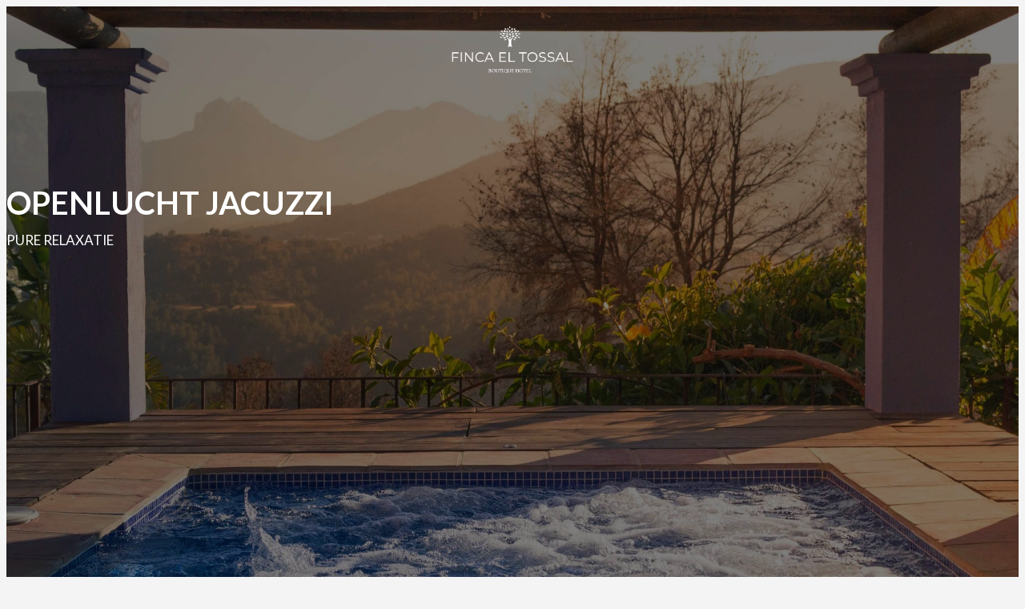

--- FILE ---
content_type: text/html; charset=UTF-8
request_url: https://www.fincaeltossal.com/nl/room/openlucht-jacuzzi/
body_size: 13725
content:
<!doctype html><html class="no-js" lang="nl-NL">
<head>
	<meta name="facebook-domain-verification" content="hjk1yowyz0gpszs8k97li7l5or7vne" />
	<!-- Global site tag (gtag.js) - Google Analytics -->
<script async src="https://www.googletagmanager.com/gtag/js?id=UA-166813067-1"></script>
<script>
  window.dataLayer = window.dataLayer || [];
  function gtag(){dataLayer.push(arguments);}
  gtag('js', new Date());

  gtag('config', 'UA-166813067-1');
</script>

<meta charset="UTF-8"><meta name="apple-mobile-web-app-capable" content="yes">
<meta name="viewport" content="width=device-width, initial-scale=1.0, maximum-scale=1.0, user-scalable=no">
<meta name="HandheldFriendly" content="true">
<meta name="apple-touch-fullscreen" content="yes"><meta name='robots' content='index, follow, max-image-preview:large, max-snippet:-1, max-video-preview:-1' />
	<style>img:is([sizes="auto" i], [sizes^="auto," i]) { contain-intrinsic-size: 3000px 1500px }</style>
	
	<!-- This site is optimized with the Yoast SEO plugin v26.7 - https://yoast.com/wordpress/plugins/seo/ -->
	<title>Openlucht Jacuzzi - Finca El Tossal</title>
	<meta property="og:locale" content="nl_NL" />
	<meta property="og:type" content="article" />
	<meta property="og:title" content="Openlucht Jacuzzi - Finca El Tossal" />
	<meta property="og:description" content="Bij Finca el Tossal kunt u rekenen op een ontspannende openlucht jacuzzi." />
	<meta property="og:url" content="https://www.fincaeltossal.com/nl/room/openlucht-jacuzzi/" />
	<meta property="og:site_name" content="Finca El Tossal" />
	<meta property="article:modified_time" content="2024-01-09T09:23:19+00:00" />
	<meta property="og:image" content="https://www.fincaeltossal.com/wp-content/uploads/2019/07/outdoor-jacuzzi-scaled.jpg" />
	<meta property="og:image:width" content="2560" />
	<meta property="og:image:height" content="1451" />
	<meta property="og:image:type" content="image/jpeg" />
	<meta name="twitter:card" content="summary_large_image" />
	<meta name="twitter:label1" content="Geschatte leestijd" />
	<meta name="twitter:data1" content="2 minuten" />
	<script type="application/ld+json" class="yoast-schema-graph">{"@context":"https://schema.org","@graph":[{"@type":"WebPage","@id":"https://www.fincaeltossal.com/nl/room/openlucht-jacuzzi/","url":"https://www.fincaeltossal.com/nl/room/openlucht-jacuzzi/","name":"Openlucht Jacuzzi - Finca El Tossal","isPartOf":{"@id":"https://www.fincaeltossal.com/nl/#website"},"primaryImageOfPage":{"@id":"https://www.fincaeltossal.com/nl/room/openlucht-jacuzzi/#primaryimage"},"image":{"@id":"https://www.fincaeltossal.com/nl/room/openlucht-jacuzzi/#primaryimage"},"thumbnailUrl":"https://www.fincaeltossal.com/wp-content/uploads/2019/07/outdoor-jacuzzi-scaled.jpg","datePublished":"2020-01-27T15:47:23+00:00","dateModified":"2024-01-09T09:23:19+00:00","breadcrumb":{"@id":"https://www.fincaeltossal.com/nl/room/openlucht-jacuzzi/#breadcrumb"},"inLanguage":"nl-NL","potentialAction":[{"@type":"ReadAction","target":["https://www.fincaeltossal.com/nl/room/openlucht-jacuzzi/"]}]},{"@type":"ImageObject","inLanguage":"nl-NL","@id":"https://www.fincaeltossal.com/nl/room/openlucht-jacuzzi/#primaryimage","url":"https://www.fincaeltossal.com/wp-content/uploads/2019/07/outdoor-jacuzzi-scaled.jpg","contentUrl":"https://www.fincaeltossal.com/wp-content/uploads/2019/07/outdoor-jacuzzi-scaled.jpg","width":2560,"height":1451,"caption":"outdoor jacuzzi hotel near to altea"},{"@type":"BreadcrumbList","@id":"https://www.fincaeltossal.com/nl/room/openlucht-jacuzzi/#breadcrumb","itemListElement":[{"@type":"ListItem","position":1,"name":"Home","item":"https://www.fincaeltossal.com/nl/"},{"@type":"ListItem","position":2,"name":"Openlucht Jacuzzi"}]},{"@type":"WebSite","@id":"https://www.fincaeltossal.com/nl/#website","url":"https://www.fincaeltossal.com/nl/","name":"Finca El Tossal","description":"BOUTIQUE HOTEL","potentialAction":[{"@type":"SearchAction","target":{"@type":"EntryPoint","urlTemplate":"https://www.fincaeltossal.com/nl/?s={search_term_string}"},"query-input":{"@type":"PropertyValueSpecification","valueRequired":true,"valueName":"search_term_string"}}],"inLanguage":"nl-NL"}]}</script>
	<!-- / Yoast SEO plugin. -->


<link rel='dns-prefetch' href='//stats.wp.com' />
<link rel='dns-prefetch' href='//fonts.googleapis.com' />
<link rel='stylesheet' id='wp-block-library-css' href='https://www.fincaeltossal.com/wp-includes/css/dist/block-library/style.min.css?ver=6.7.4' type='text/css' media='all' />
<link rel='stylesheet' id='wp-components-css' href='https://www.fincaeltossal.com/wp-includes/css/dist/components/style.min.css?ver=6.7.4' type='text/css' media='all' />
<link rel='stylesheet' id='wp-preferences-css' href='https://www.fincaeltossal.com/wp-includes/css/dist/preferences/style.min.css?ver=6.7.4' type='text/css' media='all' />
<link rel='stylesheet' id='wp-block-editor-css' href='https://www.fincaeltossal.com/wp-includes/css/dist/block-editor/style.min.css?ver=6.7.4' type='text/css' media='all' />
<link rel='stylesheet' id='wp-reusable-blocks-css' href='https://www.fincaeltossal.com/wp-includes/css/dist/reusable-blocks/style.min.css?ver=6.7.4' type='text/css' media='all' />
<link rel='stylesheet' id='wp-patterns-css' href='https://www.fincaeltossal.com/wp-includes/css/dist/patterns/style.min.css?ver=6.7.4' type='text/css' media='all' />
<link rel='stylesheet' id='wp-editor-css' href='https://www.fincaeltossal.com/wp-includes/css/dist/editor/style.min.css?ver=6.7.4' type='text/css' media='all' />
<link rel='stylesheet' id='algori_360_image-cgb-style-css-css' href='https://www.fincaeltossal.com/wp-content/plugins/360-image/dist/blocks.style.build.css' type='text/css' media='all' />
<style id='pdfp-pdfposter-style-inline-css' type='text/css'>
.wp-block-pdfp-pdf-poster{overflow:hidden}.pdfp_wrapper .pdf{position:relative}.pdfp_wrapper.pdfp_popup_enabled .iframe_wrapper{display:none}.pdfp_wrapper.pdfp_popup_enabled .iframe_wrapper:fullscreen{display:block}.pdfp_wrapper .iframe_wrapper{height:100%;width:100%}.pdfp_wrapper .iframe_wrapper:fullscreen iframe{height:100vh!important}.pdfp_wrapper .iframe_wrapper iframe{width:100%}.pdfp_wrapper .iframe_wrapper .close{background:#fff;border:1px solid #ddd;border-radius:3px;color:#222;cursor:pointer;display:none;font-family:sans-serif;font-size:36px;line-height:100%;padding:0 7px;position:absolute;right:12px;top:35px;z-index:9999}.pdfp_wrapper .iframe_wrapper:fullscreen .close{display:block}.pdfp_wrapper .pdfp_fullscreen_close{display:none}.pdfp_wrapper.pdfp_fullscreen_opened .pdfp_fullscreen_close{align-items:center;background:#fff;border-radius:3px;color:#222;cursor:pointer;display:flex;font-size:35px;height:30px;justify-content:center;overflow:hidden;padding-bottom:4px;position:fixed;right:20px;top:20px;width:32px}.pdfp_wrapper.pdfp_fullscreen_opened .pdfp_fullscreen_overlay{background:#2229;height:100%;left:0;position:fixed;top:0;width:100%}.pdfp_wrapper.pdfp_fullscreen_opened .iframe_wrapper{display:block;height:90vh;left:50%;max-width:95%;position:fixed;top:50%;transform:translate(-50%,-50%);width:900px;z-index:99999999999}.pdfp_wrapper iframe{border:none;outline:none}.pdfp-adobe-viewer{border:1px solid #ddd;border-radius:3px;cursor:pointer;outline:none;text-decoration:none}.pdfp_download{margin-right:15px}.cta_wrapper{display:flex;gap:10px;margin-bottom:10px;text-align:left}.cta_wrapper a{text-decoration:none!important}.cta_wrapper button{cursor:pointer}.pdfp_wrapper p{margin:10px 0;text-align:center}.popout-disabled{height:50px;position:absolute;right:12px;top:12px;width:50px}.pdfp_wrapper iframe{border-bottom:10px solid #2a2a2a;box-sizing:border-box;max-width:100%}.ViewSDK_hideOverflow[data-align=center]{margin-left:auto;margin-right:auto}.ViewSDK_hideOverflow[data-align=left]{margin-right:auto}.ViewSDK_hideOverflow[data-align=right]{margin-left:auto}@media screen and (max-width:768px){.pdfp_wrapper iframe{height:calc(100vw + 120px)}}@media screen and (max-width:576px){.cta_wrapper .pdfp_download{margin-bottom:10px;margin-right:0}.cta_wrapper .pdfp_download button{margin-right:0!important}.cta_wrapper{align-items:center;display:flex;flex-direction:column}}.pdfp_social_share{z-index:9999}.pdfp_social_icon_top{margin-bottom:10px}.pdfp_social_icon_bottom,.pdfp_social_icon_top{align-items:center;display:flex;gap:10px;justify-content:center}.pdfp_social_icon_bottom{margin-top:10px}.pdfp_social_icon_left{left:0;top:-40px}.pdfp_social_icon_right{right:0;top:-40px}
.pdfp_wrapper .pdf{position:relative}.pdfp_wrapper .iframe_wrapper{height:100%;width:100%}.pdfp_wrapper .iframe_wrapper:fullscreen iframe{height:100vh!important}.pdfp_wrapper .iframe_wrapper iframe{max-width:100%;width:100%}.pdfp_wrapper .iframe_wrapper .close{background:#fff;border:1px solid #ddd;border-radius:3px;color:#222;cursor:pointer;display:none;font-family:sans-serif;font-size:36px;line-height:100%;padding:0 7px;position:absolute;right:12px;top:35px;z-index:9999}.pdfp_wrapper .iframe_wrapper:fullscreen .close{display:block}.pdfp-adobe-viewer{border:1px solid #ddd;border-radius:3px;cursor:pointer;outline:none;text-decoration:none}.pdfp_download{margin-right:15px}.cta_wrapper{margin-bottom:10px}.pdfp_wrapper p{margin:10px 0;text-align:center}.popout-disabled{height:50px;position:absolute;right:12px;top:12px;width:50px}@media screen and (max-width:768px){.pdfp_wrapper iframe{height:calc(100vw + 120px)}}.ViewSDK_hideOverflow[data-align=center]{margin-left:auto;margin-right:auto}.ViewSDK_hideOverflow[data-align=left]{margin-right:auto}.ViewSDK_hideOverflow[data-align=right]{margin-left:auto}@media screen and (max-width:768px){.pdfp_wrapper iframe{height:calc(100vw + 120px)!important;max-height:100%}}@media screen and (max-width:576px){.cta_wrapper .pdfp_download{margin-bottom:10px;margin-right:0}.cta_wrapper .pdfp_download button{margin-right:0!important}.cta_wrapper{align-items:center;display:flex;flex-direction:column}}.ViewSDK_fullScreenPDFViewer{background-color:#474747}.ViewSDK_fullScreenPDFViewer iframe{background:green;border:none;display:block;height:90%!important;margin:auto;max-width:1320px;position:relative;top:5%;width:90%!important}

</style>
<link rel='stylesheet' id='wc-blocks-vendors-style-css' href='https://www.fincaeltossal.com/wp-content/plugins/woocommerce/packages/woocommerce-blocks/build/wc-blocks-vendors-style.css?ver=10.9.3' type='text/css' media='all' />
<link rel='stylesheet' id='wc-all-blocks-style-css' href='https://www.fincaeltossal.com/wp-content/plugins/woocommerce/packages/woocommerce-blocks/build/wc-all-blocks-style.css?ver=10.9.3' type='text/css' media='all' />
<style id='classic-theme-styles-inline-css' type='text/css'>
/*! This file is auto-generated */
.wp-block-button__link{color:#fff;background-color:#32373c;border-radius:9999px;box-shadow:none;text-decoration:none;padding:calc(.667em + 2px) calc(1.333em + 2px);font-size:1.125em}.wp-block-file__button{background:#32373c;color:#fff;text-decoration:none}
</style>
<style id='global-styles-inline-css' type='text/css'>
:root{--wp--preset--aspect-ratio--square: 1;--wp--preset--aspect-ratio--4-3: 4/3;--wp--preset--aspect-ratio--3-4: 3/4;--wp--preset--aspect-ratio--3-2: 3/2;--wp--preset--aspect-ratio--2-3: 2/3;--wp--preset--aspect-ratio--16-9: 16/9;--wp--preset--aspect-ratio--9-16: 9/16;--wp--preset--color--black: #000000;--wp--preset--color--cyan-bluish-gray: #abb8c3;--wp--preset--color--white: #ffffff;--wp--preset--color--pale-pink: #f78da7;--wp--preset--color--vivid-red: #cf2e2e;--wp--preset--color--luminous-vivid-orange: #ff6900;--wp--preset--color--luminous-vivid-amber: #fcb900;--wp--preset--color--light-green-cyan: #7bdcb5;--wp--preset--color--vivid-green-cyan: #00d084;--wp--preset--color--pale-cyan-blue: #8ed1fc;--wp--preset--color--vivid-cyan-blue: #0693e3;--wp--preset--color--vivid-purple: #9b51e0;--wp--preset--gradient--vivid-cyan-blue-to-vivid-purple: linear-gradient(135deg,rgba(6,147,227,1) 0%,rgb(155,81,224) 100%);--wp--preset--gradient--light-green-cyan-to-vivid-green-cyan: linear-gradient(135deg,rgb(122,220,180) 0%,rgb(0,208,130) 100%);--wp--preset--gradient--luminous-vivid-amber-to-luminous-vivid-orange: linear-gradient(135deg,rgba(252,185,0,1) 0%,rgba(255,105,0,1) 100%);--wp--preset--gradient--luminous-vivid-orange-to-vivid-red: linear-gradient(135deg,rgba(255,105,0,1) 0%,rgb(207,46,46) 100%);--wp--preset--gradient--very-light-gray-to-cyan-bluish-gray: linear-gradient(135deg,rgb(238,238,238) 0%,rgb(169,184,195) 100%);--wp--preset--gradient--cool-to-warm-spectrum: linear-gradient(135deg,rgb(74,234,220) 0%,rgb(151,120,209) 20%,rgb(207,42,186) 40%,rgb(238,44,130) 60%,rgb(251,105,98) 80%,rgb(254,248,76) 100%);--wp--preset--gradient--blush-light-purple: linear-gradient(135deg,rgb(255,206,236) 0%,rgb(152,150,240) 100%);--wp--preset--gradient--blush-bordeaux: linear-gradient(135deg,rgb(254,205,165) 0%,rgb(254,45,45) 50%,rgb(107,0,62) 100%);--wp--preset--gradient--luminous-dusk: linear-gradient(135deg,rgb(255,203,112) 0%,rgb(199,81,192) 50%,rgb(65,88,208) 100%);--wp--preset--gradient--pale-ocean: linear-gradient(135deg,rgb(255,245,203) 0%,rgb(182,227,212) 50%,rgb(51,167,181) 100%);--wp--preset--gradient--electric-grass: linear-gradient(135deg,rgb(202,248,128) 0%,rgb(113,206,126) 100%);--wp--preset--gradient--midnight: linear-gradient(135deg,rgb(2,3,129) 0%,rgb(40,116,252) 100%);--wp--preset--font-size--small: 13px;--wp--preset--font-size--medium: 20px;--wp--preset--font-size--large: 36px;--wp--preset--font-size--x-large: 42px;--wp--preset--spacing--20: 0.44rem;--wp--preset--spacing--30: 0.67rem;--wp--preset--spacing--40: 1rem;--wp--preset--spacing--50: 1.5rem;--wp--preset--spacing--60: 2.25rem;--wp--preset--spacing--70: 3.38rem;--wp--preset--spacing--80: 5.06rem;--wp--preset--shadow--natural: 6px 6px 9px rgba(0, 0, 0, 0.2);--wp--preset--shadow--deep: 12px 12px 50px rgba(0, 0, 0, 0.4);--wp--preset--shadow--sharp: 6px 6px 0px rgba(0, 0, 0, 0.2);--wp--preset--shadow--outlined: 6px 6px 0px -3px rgba(255, 255, 255, 1), 6px 6px rgba(0, 0, 0, 1);--wp--preset--shadow--crisp: 6px 6px 0px rgba(0, 0, 0, 1);}:where(.is-layout-flex){gap: 0.5em;}:where(.is-layout-grid){gap: 0.5em;}body .is-layout-flex{display: flex;}.is-layout-flex{flex-wrap: wrap;align-items: center;}.is-layout-flex > :is(*, div){margin: 0;}body .is-layout-grid{display: grid;}.is-layout-grid > :is(*, div){margin: 0;}:where(.wp-block-columns.is-layout-flex){gap: 2em;}:where(.wp-block-columns.is-layout-grid){gap: 2em;}:where(.wp-block-post-template.is-layout-flex){gap: 1.25em;}:where(.wp-block-post-template.is-layout-grid){gap: 1.25em;}.has-black-color{color: var(--wp--preset--color--black) !important;}.has-cyan-bluish-gray-color{color: var(--wp--preset--color--cyan-bluish-gray) !important;}.has-white-color{color: var(--wp--preset--color--white) !important;}.has-pale-pink-color{color: var(--wp--preset--color--pale-pink) !important;}.has-vivid-red-color{color: var(--wp--preset--color--vivid-red) !important;}.has-luminous-vivid-orange-color{color: var(--wp--preset--color--luminous-vivid-orange) !important;}.has-luminous-vivid-amber-color{color: var(--wp--preset--color--luminous-vivid-amber) !important;}.has-light-green-cyan-color{color: var(--wp--preset--color--light-green-cyan) !important;}.has-vivid-green-cyan-color{color: var(--wp--preset--color--vivid-green-cyan) !important;}.has-pale-cyan-blue-color{color: var(--wp--preset--color--pale-cyan-blue) !important;}.has-vivid-cyan-blue-color{color: var(--wp--preset--color--vivid-cyan-blue) !important;}.has-vivid-purple-color{color: var(--wp--preset--color--vivid-purple) !important;}.has-black-background-color{background-color: var(--wp--preset--color--black) !important;}.has-cyan-bluish-gray-background-color{background-color: var(--wp--preset--color--cyan-bluish-gray) !important;}.has-white-background-color{background-color: var(--wp--preset--color--white) !important;}.has-pale-pink-background-color{background-color: var(--wp--preset--color--pale-pink) !important;}.has-vivid-red-background-color{background-color: var(--wp--preset--color--vivid-red) !important;}.has-luminous-vivid-orange-background-color{background-color: var(--wp--preset--color--luminous-vivid-orange) !important;}.has-luminous-vivid-amber-background-color{background-color: var(--wp--preset--color--luminous-vivid-amber) !important;}.has-light-green-cyan-background-color{background-color: var(--wp--preset--color--light-green-cyan) !important;}.has-vivid-green-cyan-background-color{background-color: var(--wp--preset--color--vivid-green-cyan) !important;}.has-pale-cyan-blue-background-color{background-color: var(--wp--preset--color--pale-cyan-blue) !important;}.has-vivid-cyan-blue-background-color{background-color: var(--wp--preset--color--vivid-cyan-blue) !important;}.has-vivid-purple-background-color{background-color: var(--wp--preset--color--vivid-purple) !important;}.has-black-border-color{border-color: var(--wp--preset--color--black) !important;}.has-cyan-bluish-gray-border-color{border-color: var(--wp--preset--color--cyan-bluish-gray) !important;}.has-white-border-color{border-color: var(--wp--preset--color--white) !important;}.has-pale-pink-border-color{border-color: var(--wp--preset--color--pale-pink) !important;}.has-vivid-red-border-color{border-color: var(--wp--preset--color--vivid-red) !important;}.has-luminous-vivid-orange-border-color{border-color: var(--wp--preset--color--luminous-vivid-orange) !important;}.has-luminous-vivid-amber-border-color{border-color: var(--wp--preset--color--luminous-vivid-amber) !important;}.has-light-green-cyan-border-color{border-color: var(--wp--preset--color--light-green-cyan) !important;}.has-vivid-green-cyan-border-color{border-color: var(--wp--preset--color--vivid-green-cyan) !important;}.has-pale-cyan-blue-border-color{border-color: var(--wp--preset--color--pale-cyan-blue) !important;}.has-vivid-cyan-blue-border-color{border-color: var(--wp--preset--color--vivid-cyan-blue) !important;}.has-vivid-purple-border-color{border-color: var(--wp--preset--color--vivid-purple) !important;}.has-vivid-cyan-blue-to-vivid-purple-gradient-background{background: var(--wp--preset--gradient--vivid-cyan-blue-to-vivid-purple) !important;}.has-light-green-cyan-to-vivid-green-cyan-gradient-background{background: var(--wp--preset--gradient--light-green-cyan-to-vivid-green-cyan) !important;}.has-luminous-vivid-amber-to-luminous-vivid-orange-gradient-background{background: var(--wp--preset--gradient--luminous-vivid-amber-to-luminous-vivid-orange) !important;}.has-luminous-vivid-orange-to-vivid-red-gradient-background{background: var(--wp--preset--gradient--luminous-vivid-orange-to-vivid-red) !important;}.has-very-light-gray-to-cyan-bluish-gray-gradient-background{background: var(--wp--preset--gradient--very-light-gray-to-cyan-bluish-gray) !important;}.has-cool-to-warm-spectrum-gradient-background{background: var(--wp--preset--gradient--cool-to-warm-spectrum) !important;}.has-blush-light-purple-gradient-background{background: var(--wp--preset--gradient--blush-light-purple) !important;}.has-blush-bordeaux-gradient-background{background: var(--wp--preset--gradient--blush-bordeaux) !important;}.has-luminous-dusk-gradient-background{background: var(--wp--preset--gradient--luminous-dusk) !important;}.has-pale-ocean-gradient-background{background: var(--wp--preset--gradient--pale-ocean) !important;}.has-electric-grass-gradient-background{background: var(--wp--preset--gradient--electric-grass) !important;}.has-midnight-gradient-background{background: var(--wp--preset--gradient--midnight) !important;}.has-small-font-size{font-size: var(--wp--preset--font-size--small) !important;}.has-medium-font-size{font-size: var(--wp--preset--font-size--medium) !important;}.has-large-font-size{font-size: var(--wp--preset--font-size--large) !important;}.has-x-large-font-size{font-size: var(--wp--preset--font-size--x-large) !important;}
:where(.wp-block-post-template.is-layout-flex){gap: 1.25em;}:where(.wp-block-post-template.is-layout-grid){gap: 1.25em;}
:where(.wp-block-columns.is-layout-flex){gap: 2em;}:where(.wp-block-columns.is-layout-grid){gap: 2em;}
:root :where(.wp-block-pullquote){font-size: 1.5em;line-height: 1.6;}
</style>
<link rel='stylesheet' id='pdfp-public-css' href='https://www.fincaeltossal.com/wp-content/plugins/pdf-poster/build/public.css?ver=1768746393' type='text/css' media='all' />
<link rel='stylesheet' id='simple-banner-style-css' href='https://www.fincaeltossal.com/wp-content/plugins/simple-banner/simple-banner.css?ver=3.0.4' type='text/css' media='all' />
<link rel='stylesheet' id='woocommerce-layout-css' href='https://www.fincaeltossal.com/wp-content/plugins/woocommerce/assets/css/woocommerce-layout.css?ver=8.1.1' type='text/css' media='all' />
<link rel='stylesheet' id='woocommerce-smallscreen-css' href='https://www.fincaeltossal.com/wp-content/plugins/woocommerce/assets/css/woocommerce-smallscreen.css?ver=8.1.1' type='text/css' media='only screen and (max-width: 768px)' />
<link rel='stylesheet' id='woocommerce-general-css' href='https://www.fincaeltossal.com/wp-content/plugins/woocommerce/assets/css/woocommerce.css?ver=8.1.1' type='text/css' media='all' />
<style id='woocommerce-inline-inline-css' type='text/css'>
.woocommerce form .form-row .required { visibility: visible; }
</style>
<link rel='stylesheet' id='wpml-menu-item-0-css' href='https://www.fincaeltossal.com/wp-content/plugins/sitepress-multilingual-cms/templates/language-switchers/menu-item/style.min.css?ver=1' type='text/css' media='all' />
<link rel='stylesheet' id='js_composer_front-css' href='https://www.fincaeltossal.com/wp-content/plugins/js_composer/assets/css/js_composer.min.css?ver=6.13.0' type='text/css' media='all' />
<link rel='stylesheet' id='plethora-icons-css' href='https://www.fincaeltossal.com/wp-content/uploads/plethora/plethora_icons.css?uniqeid=651d73838436a&#038;ver=6.7.4' type='text/css' media='all' />
<link rel='stylesheet' id='owlcarousel2-theme-css' href='https://www.fincaeltossal.com/wp-content/themes/hotel-xenia/includes/core/assets/js/libs/owl.carousel.2.0.0-beta.2.4/css/owl.theme.default.css?ver=6.7.4' type='text/css' media='all' />
<link rel='stylesheet' id='owlcarousel2-css' href='https://www.fincaeltossal.com/wp-content/themes/hotel-xenia/includes/core/assets/js/libs/owl.carousel.2.0.0-beta.2.4/css/owl.carousel.css?ver=6.7.4' type='text/css' media='all' />
<link rel='stylesheet' id='animate-css' href='https://www.fincaeltossal.com/wp-content/themes/hotel-xenia/includes/core/assets/css/libs/animate/animate.min.css?ver=6.7.4' type='text/css' media='all' />
<link rel='stylesheet' id='plethora-custom-bootstrap-css' href='https://www.fincaeltossal.com/wp-content/themes/hotel-xenia/assets/css/theme_custom_bootstrap.css?ver=6.7.4' type='text/css' media='all' />
<link rel='stylesheet' id='plethora-dynamic-style-css' href='https://www.fincaeltossal.com/wp-content/uploads/wp-less/hotel-xenia/assets/less/style-woocommerce-1c5fa989db.css' type='text/css' media='all' />
<link rel='stylesheet' id='plethora-style-css' href='https://www.fincaeltossal.com/wp-content/themes/hotel-xenia-child/style.css?ver=6.7.4' type='text/css' media='all' />
<link rel='stylesheet' id='redux-google-fonts-plethora_options-css' href='https://fonts.googleapis.com/css?family=Lato%3A100%2C300%2C400%2C700%2C900%2C100italic%2C300italic%2C400italic%2C700italic%2C900italic&#038;subset=latin&#038;ver=6.7.4' type='text/css' media='all' />
<!--n2css--><!--n2js--><script type="text/javascript" src="https://www.fincaeltossal.com/wp-content/plugins/360-image/dist/aframe-v1.0.4.min.js?ver=6.7.4" id="algori_360_image-cgb-a-frame-js-js"></script>
<script type="text/javascript" src="https://www.fincaeltossal.com/wp-includes/js/dist/hooks.min.js?ver=4d63a3d491d11ffd8ac6" id="wp-hooks-js"></script>
<script type="text/javascript" src="https://stats.wp.com/w.js?ver=202603" id="woo-tracks-js"></script>
<script type="text/javascript" src="https://www.fincaeltossal.com/wp-includes/js/jquery/jquery.min.js?ver=3.7.1" id="jquery-core-js"></script>
<script type="text/javascript" src="https://www.fincaeltossal.com/wp-includes/js/jquery/jquery-migrate.min.js?ver=3.4.1" id="jquery-migrate-js"></script>
<script type="text/javascript" id="simple-banner-script-js-before">
/* <![CDATA[ */
const simpleBannerScriptParams = {"pro_version_enabled":"","debug_mode":false,"id":1493,"version":"3.0.4","banner_params":[{"hide_simple_banner":"no","simple_banner_prepend_element":false,"simple_banner_position":"sticky","header_margin":"","header_padding":"","wp_body_open_enabled":"","wp_body_open":true,"simple_banner_z_index":"","simple_banner_text":"Aplica c\u00f3digo \" DIRECTBOOKING5 \" para un 5% en la junior suite.","disabled_on_current_page":false,"disabled_pages_array":[],"is_current_page_a_post":false,"disabled_on_posts":"","simple_banner_disabled_page_paths":false,"simple_banner_font_size":"","simple_banner_color":"","simple_banner_text_color":"","simple_banner_link_color":"","simple_banner_close_color":"","simple_banner_custom_css":"","simple_banner_scrolling_custom_css":"","simple_banner_text_custom_css":"","simple_banner_button_css":"","site_custom_css":"","keep_site_custom_css":"","site_custom_js":"","keep_site_custom_js":"","close_button_enabled":"","close_button_expiration":"","close_button_cookie_set":false,"current_date":{"date":"2026-01-18 14:26:37.120761","timezone_type":3,"timezone":"UTC"},"start_date":{"date":"2026-01-18 14:26:37.120770","timezone_type":3,"timezone":"UTC"},"end_date":{"date":"2026-01-18 14:26:37.120775","timezone_type":3,"timezone":"UTC"},"simple_banner_start_after_date":"","simple_banner_remove_after_date":"","simple_banner_insert_inside_element":""}]}
/* ]]> */
</script>
<script type="text/javascript" src="https://www.fincaeltossal.com/wp-content/plugins/simple-banner/simple-banner.js?ver=3.0.4" id="simple-banner-script-js"></script>
<script type="text/javascript" src="https://www.fincaeltossal.com/wp-content/plugins/woocommerce/assets/js/jquery-blockui/jquery.blockUI.min.js?ver=2.7.0-wc.8.1.1" id="jquery-blockui-js"></script>
<script type="text/javascript" id="wc-add-to-cart-js-extra">
/* <![CDATA[ */
var wc_add_to_cart_params = {"ajax_url":"\/wp-admin\/admin-ajax.php","wc_ajax_url":"\/nl\/?wc-ajax=%%endpoint%%","i18n_view_cart":"View cart","cart_url":"https:\/\/www.fincaeltossal.com\/cart\/","is_cart":"","cart_redirect_after_add":"no"};
/* ]]> */
</script>
<script type="text/javascript" src="https://www.fincaeltossal.com/wp-content/plugins/woocommerce/assets/js/frontend/add-to-cart.min.js?ver=8.1.1" id="wc-add-to-cart-js"></script>
<script type="text/javascript" src="https://www.fincaeltossal.com/wp-content/plugins/js_composer/assets/js/vendors/woocommerce-add-to-cart.js?ver=6.13.0" id="vc_woocommerce-add-to-cart-js-js"></script>
<script type="text/javascript" id="wpml-browser-redirect-js-extra">
/* <![CDATA[ */
var wpml_browser_redirect_params = {"pageLanguage":"nl","languageUrls":{"en_us":"https:\/\/www.fincaeltossal.com\/room\/jacuzzi\/","en":"https:\/\/www.fincaeltossal.com\/room\/jacuzzi\/","us":"https:\/\/www.fincaeltossal.com\/room\/jacuzzi\/","es_es":"https:\/\/www.fincaeltossal.com\/es\/room\/jacuzzi\/","es":"https:\/\/www.fincaeltossal.com\/es\/room\/jacuzzi\/","de_de":"https:\/\/www.fincaeltossal.com\/de\/room\/jacuzzi\/","de":"https:\/\/www.fincaeltossal.com\/de\/room\/jacuzzi\/","nl_nl":"https:\/\/www.fincaeltossal.com\/nl\/room\/openlucht-jacuzzi\/","nl":"https:\/\/www.fincaeltossal.com\/nl\/room\/openlucht-jacuzzi\/"},"cookie":{"name":"_icl_visitor_lang_js","domain":"www.fincaeltossal.com","path":"\/","expiration":24}};
/* ]]> */
</script>
<script type="text/javascript" src="https://www.fincaeltossal.com/wp-content/plugins/sitepress-multilingual-cms/dist/js/browser-redirect/app.js?ver=486900" id="wpml-browser-redirect-js"></script>
<script type="text/javascript" src="https://www.fincaeltossal.com/wp-content/themes/hotel-xenia/includes/core/assets/js/libs/gsap/TweenMax.min.js?ver=1.18.3" id="tweenmax-js"></script>
<script type="text/javascript" src="https://www.fincaeltossal.com/wp-content/themes/hotel-xenia/includes/core/assets/js/libs/modernizr/modernizr.custom.48287.js?ver=6.7.4" id="plethora-modernizr-js"></script>
<meta name="generator" content="WPML ver:4.8.6 stt:37,1,3,2;" />
        <style>
                    </style>
<style id="simple-banner-position" type="text/css">.simple-banner{position:sticky;}</style><style id="simple-banner-background-color" type="text/css">.simple-banner{background: #024985;}</style><style id="simple-banner-text-color" type="text/css">.simple-banner .simple-banner-text{color: #ffffff;}</style><style id="simple-banner-link-color" type="text/css">.simple-banner .simple-banner-text a{color:#f16521;}</style><style id="simple-banner-z-index" type="text/css">.simple-banner{z-index: 99999;}</style><style id="simple-banner-site-custom-css-dummy" type="text/css"></style><script id="simple-banner-site-custom-js-dummy" type="text/javascript"></script>	<noscript><style>.woocommerce-product-gallery{ opacity: 1 !important; }</style></noscript>
	<style type="text/css">.recentcomments a{display:inline !important;padding:0 !important;margin:0 !important;}</style><meta name="generator" content="Powered by WPBakery Page Builder - drag and drop page builder for WordPress."/>
<link rel="icon" href="https://www.fincaeltossal.com/wp-content/uploads/2020/06/cropped-Bildschirmfoto-2020-06-08-um-17.28.18-32x32.jpg" sizes="32x32" />
<link rel="icon" href="https://www.fincaeltossal.com/wp-content/uploads/2020/06/cropped-Bildschirmfoto-2020-06-08-um-17.28.18-192x192.jpg" sizes="192x192" />
<link rel="apple-touch-icon" href="https://www.fincaeltossal.com/wp-content/uploads/2020/06/cropped-Bildschirmfoto-2020-06-08-um-17.28.18-180x180.jpg" />
<meta name="msapplication-TileImage" content="https://www.fincaeltossal.com/wp-content/uploads/2020/06/cropped-Bildschirmfoto-2020-06-08-um-17.28.18-270x270.jpg" />
<noscript><style> .wpb_animate_when_almost_visible { opacity: 1; }</style></noscript>			<!-- USER DEFINED IN-LINE CSS -->
			<style>
				/* SLIDER */

.slider_wrapper .caption .inner .t2 {
    font-size: 16px;
    letter-spacing: 0px;
    font-weight: normal;
    margin: 12px 0 18px;
}

/* HEAD PANEL FOR TITLES */

.head_panel .container, .head_panel .container-fluid {
    padding-top: 225px;
    padding-bottom: 175px;
    min-height: 380px;
}

.head_panel .hgroup p.pretitle {
    margin-bottom: 12px;
    font-size: 16px;
    letter-spacing: 0px;
}

/* HOME PAGE ROOM GRID */

.rooms_grid_classic_vertical_wrapper .rooms_grid_item .rooms_grid_item_content h3 {
    margin-top: 0;
    margin-bottom: 2px;
    font-size: 26px;
}

.room_listed_amenities {
    padding: 5px 0;
}

.rooms_grid_classic_vertical_wrapper .rooms_grid_item .rooms_grid_item_content p.subtitle {
    font-size: 14px;
    text-transform: uppercase;
	opacity: 0.6;
}

/* HEADING GROUPS */

.heading_group_sc span.subtitle + .svg_divider {
    margin-top: 0px;
}

.heading_group_sc h2 + .svg_divider {
    margin-top: 5px;
}

.heading_group_sc h1, .heading_group_sc h2, .heading_group_sc h3, .heading_group_sc h4, .heading_group_sc h5, .heading_group_sc h6 {
    margin-bottom: 0px;
}

.heading_group_sc span.subtitle {
    font-weight: normal;
    font-size: 16px;
    letter-spacing: 0px;
    margin-bottom: 4px;
    display: block;
	opacity: 0.6;
}

.svg_divider {
    margin-bottom: 0px !important;
}

/* HOME PAGE SPECIAL OFFERS HOVERBOXES */

.hoverbox .hoverbox_title h2 {
    font-size: 33px;
}

.hoverbox::before {
    display: block;
    content: '';
    position: absolute;
    left: 0;
    top: 0;
    width: 100%;
    height: 100%;
    z-index: 0;
    background-color: rgba(0, 0, 0, 0.3);
}

/* HOME PAGE CENTERED TESTIMONIALS */

.text-center .testimonials_list_item .row div {
	float: none;
	margin: 0 auto;
}

.testimonials_list_classic_horizontal_wrapper .testimonials_list_item .testimonials_list_photo, .testimonials_slider_classic_wrapper .testimonials_list_item .testimonials_list_photo {
	margin-bottom: 24px !important;
}

/* ROOM SINGLE VIEW */

.room_single_amenities_wrapper .room_single_amenities span { font-weight: 800 !important;
font-size: 13px
}

.room_single_amenities_wrapper .room_single_amenities i {
	font-size: 24px;
	border: 1px solid #999999;
}

/* SINGLE PRODUCT */

.post-type-archive-product .content_titles,
.single-product .content_titles {
    padding: 115px 0px 0px 0px !important;
}

.post-type-archive-product .content_titles .container {
display: none;
}

form.cart {
    position: relative;
}

input#flexible_coupon_recipient_name {
    margin-bottom: -10px;
}

.related.products h2 {
   clear: both;
}

/* MENU CART */

div#ple_woocart {
    display: none;
}

.woocommerce-cart div#ple_woocart, .woocommerce-checkout div#ple_woocart, .single-product div#ple_woocart {
    display: block !important;
}

/* BAR PAGE */

.pl_fixed_ratio_media.wpb_content_element {
    margin-top: auto;
    margin-bottom: auto;
}

/* FOOTER */
.footer_widgets {
    padding: 96px 0 48px 0;
}

.fwa_2-1 {
	padding-top: 24px;
}

.pl_about_us_widget.horizontal p.social i {
	margin-left: 5px;
	margin-right: 5px;
}

/* ROOMS GRID */

.rooms_grid_item .booking_price {
    margin-top: 30px;
    font-weight: 600;
}

/* SVG DIVIDER */

.svg_divider svg {
    fill: #898788;
    transform: scale(1.5);
}
.pl_room_booking_widget p.price_before_text {
    font-weight: 400;
}
label {
    font-weight: 400;   
}
.single-room .content_top {
    padding-top: 0px;
}

/* FRONT PAGE BOOKING FORM */

.extra_large_form input::-moz-placeholder, .extra_large_form textarea::-moz-placeholder, .extra_large_form .form-control::-moz-placeholder,
.extra_large_form input::-webkit-input-placeholder, .extra_large_form textarea::-webkit-input-placeholder, .extra_large_form .form-control::-webkit-input-placeholder {
	font-size: 20px !important;
	font-weight: 300;
}

.extra_large_form .form-control, .extra_large_form select, .extra_large_form textarea, .extra_large_form input[type="text"], .extra_large_form input[type="password"], .extra_large_form input[type="datetime"], .extra_large_form input[type="datetime-local"], .extra_large_form input[type="date"], .extra_large_form input[type="month"], .extra_large_form input[type="time"], .extra_large_form input[type="week"], .extra_large_form input[type="number"], .extra_large_form input[type="email"], .extra_large_form input[type="url"], .extra_large_form input[type="search"], .extra_large_form input[type="tel"], .extra_large_form input[type="color"] {
	padding: 28px 24px;
	font-size: 20px !important;
	font-weight: 300;
}

.toggler_and_tools {
    right: 20px;
}

/* KIT DIGITAL FOOTER */

.container-kit {
    display: flex;
    flex-direction: row;
    align-items: center;
    justify-content: center;
    margin-top: 10px;
    margin-bottom: 10px;
}

.imatge-kit {
   margin-right: 10px;
}


@media (max-width: 768px) {

.container-kit {
    flex-direction: column;
}

.imatge-kit {
justify-content: center;
    align-items: center;
    display: flex;
    flex-direction: column;
}

@media only screen and (max-width: 590px) {
.toggler_and_tools {
    right: 0px;
}

div#ple_woocart {
    top: 55px;
    position: absolute;
    right: 10px;
}
}
@media only screen and (max-width: 1460px) and (min-width: 590px)  {
div#ple_woocart {
    top: 35px;
    position: absolute;
    right: 0px;
}
}

@media only screen and (max-width: 767px) {
.hoverbox .hoverbox_tran {
    visibility: visible;
    -webkit-animation: fadeInUp .2s;
    animation: fadeInUp .2s;
}
.hoverbox .hoverbox_title {
    visibility: hidden;
    -webkit-animation: fadeInUp .4s;
    animation: fadeInUp .4s;
}
.hoverbox .hoverbox_paragraph {
    visibility: visible;
    -webkit-animation: fadeInUp .4s;
    animation: fadeInUp .4s;
}
.ltw-cart {
    order: 1;
}

.woocommerce div.product form.cart {
    display: flex;
    flex-direction: column;
}
}			</style>	<!-- Global site tag (gtag.js) - Google Analytics -->
<script async src="https://www.googletagmanager.com/gtag/js?id=UA-164619971-1"></script>
<script>
  window.dataLayer = window.dataLayer || [];
  function gtag(){dataLayer.push(arguments);}
  gtag('js', new Date());

  gtag('config', 'UA-164619971-1');
</script>
	<!-- Facebook Pixel Code -->
<script>
  !function(f,b,e,v,n,t,s)
  {if(f.fbq)return;n=f.fbq=function(){n.callMethod?
  n.callMethod.apply(n,arguments):n.queue.push(arguments)};
  if(!f._fbq)f._fbq=n;n.push=n;n.loaded=!0;n.version='2.0';
  n.queue=[];t=b.createElement(e);t.async=!0;
  t.src=v;s=b.getElementsByTagName(e)[0];
  s.parentNode.insertBefore(t,s)}(window, document,'script',
  'https://connect.facebook.net/en_US/fbevents.js');
  fbq('init', '278147650034981');
  fbq('track', 'PageView');
</script>
<noscript><img height="1" width="1" style="display:none"
  src="https://www.facebook.com/tr?id=278147650034981&ev=PageView&noscript=1"
/></noscript>
<!-- End Facebook Pixel Code -->
</head>
<body class="room-template-default single single-room postid-1493 theme-hotel-xenia woocommerce-no-js metaslider-plugin  sticky_header_alt transparent_header wpb-js-composer js-comp-ver-6.13.0 vc_responsive">
		<div id="page_wrapper">

			<div class="header logo_centered_in_menu transparent">
					<div class="mainbar">
				<div class="container-fluid">
			
<div class="logo">

  <a href="https://www.fincaeltossal.com/nl/" class="brand">
    <img src="https://www.fincaeltossal.com/wp-content/uploads/2019/07/Unknown-5.png" alt="hotel-xenia">  </a>
  
</div><div class="main_nav_wrapper">  <nav class="primary_nav hidden_on_header_stuck ">
    <ul id="menu-main-menu-nederlands" class="top_level_ul nav hover_menu"><li id="menu-item-3031" class="menu-item menu-item-type-post_type menu-item-object-page menu-item-3031"><a title="KAMERS" href="https://www.fincaeltossal.com/nl/room-types/">KAMERS</a></li>
<li id="menu-item-1541" class="menu-item menu-item-type-post_type menu-item-object-page menu-item-1541"><a title="Locatie" href="https://www.fincaeltossal.com/nl/locatie/">Locatie</a></li>
<li id="menu-item-1536" class="menu-item menu-item-type-post_type menu-item-object-page menu-item-1536"><a title="Restaurant" href="https://www.fincaeltossal.com/nl/restaurant/">Restaurant</a></li>
<li id="menu-item-3877" class="menu-item menu-item-type-post_type menu-item-object-page menu-item-3877"><a title="Videos" href="https://www.fincaeltossal.com/nl/videos/">Videos</a></li>
<li id="menu-item-1539" class="menu-item menu-item-type-post_type menu-item-object-room current-menu-item menu-item-1539 active"><a title="Jacuzzi" href="https://www.fincaeltossal.com/nl/room/openlucht-jacuzzi/">Jacuzzi</a></li>
<li id="menu-item-2792" class="menu-item menu-item-type-custom menu-item-object-custom menu-item-2792"><a title="reserveren" target="_blank" href="https://direct-book.com/properties/fincaeltossaldirect">reserveren</a></li>
<li id="menu-item-3610" class="menu-item menu-item-type-custom menu-item-object-custom menu-item-3610"><a title="Coupons" href="https://www.fincaeltossal.com/nl/shop/">Coupons</a></li>
<li id="menu-item-1538" class="menu-item menu-item-type-post_type menu-item-object-page menu-item-1538"><a title="FAQ" href="https://www.fincaeltossal.com/nl/faq/">FAQ</a></li>
<li id="menu-item-1542" class="menu-item menu-item-type-post_type menu-item-object-page menu-item-1542"><a title="Gallerij" href="https://www.fincaeltossal.com/nl/gallerij/">Gallerij</a></li>
<li id="menu-item-wpml-ls-2716-nl" class="menu-item wpml-ls-slot-2716 wpml-ls-item wpml-ls-item-nl wpml-ls-current-language wpml-ls-menu-item wpml-ls-last-item menu-item-type-wpml_ls_menu_item menu-item-object-wpml_ls_menu_item menu-item-has-children menu-item-wpml-ls-2716-nl lihaschildren"><a title="
&lt;span class=&quot;wpml-ls-display&quot;&gt;NL&lt;/span&gt;" href="https://www.fincaeltossal.com/nl/room/openlucht-jacuzzi/" role="menuitem"><span class="wpml-ls-display">NL</span>  </a>
<ul role="menu">
	<li id="menu-item-wpml-ls-2716-en" class="menu-item wpml-ls-slot-2716 wpml-ls-item wpml-ls-item-en wpml-ls-menu-item wpml-ls-first-item menu-item-type-wpml_ls_menu_item menu-item-object-wpml_ls_menu_item menu-item-wpml-ls-2716-en"><a title="Overschakelen naar EN" href="https://www.fincaeltossal.com/room/jacuzzi/" aria-label="Overschakelen naar EN" role="menuitem"><span class="wpml-ls-display">EN</span></a></li>
	<li id="menu-item-wpml-ls-2716-es" class="menu-item wpml-ls-slot-2716 wpml-ls-item wpml-ls-item-es wpml-ls-menu-item menu-item-type-wpml_ls_menu_item menu-item-object-wpml_ls_menu_item menu-item-wpml-ls-2716-es"><a title="Overschakelen naar ES" href="https://www.fincaeltossal.com/es/room/jacuzzi/" aria-label="Overschakelen naar ES" role="menuitem"><span class="wpml-ls-display">ES</span></a></li>
	<li id="menu-item-wpml-ls-2716-de" class="menu-item wpml-ls-slot-2716 wpml-ls-item wpml-ls-item-de wpml-ls-menu-item menu-item-type-wpml_ls_menu_item menu-item-object-wpml_ls_menu_item menu-item-wpml-ls-2716-de"><a title="Overschakelen naar DE" href="https://www.fincaeltossal.com/de/room/jacuzzi/" aria-label="Overschakelen naar DE" role="menuitem"><span class="wpml-ls-display">DE</span></a></li>
</ul>
</li>
</ul>  </nav>
  
  </div>				</div>
				<div class="toggler_and_tools">  <div class="header_tools">
    <div class="ple_woo_container" id="ple_woocart">
    <a class="ple_woo_cart_icon" href="https://www.fincaeltossal.com/cart/" title="Visit cart">
    <i class="fa fa-shopping-cart"></i>        <span class="woocommerce-Price-amount amount"><bdi>0.00&nbsp;<span class="woocommerce-Price-currencySymbol">&euro;</span></bdi></span>    </a>
</div>    
  </div>  <a class="menu-toggler  hidden_above_threshold">
    
        <span class="title below_threshold">Menu</span>

  
  <span class="lines  hidden_above_threshold"></span></a></div>			
			</div>
					</div>
				<div class="black_section transparent_film fade_on_scroll_off bg_vcenter head_panel" style="background-image: url( https://www.fincaeltossal.com/wp-content/uploads/2019/07/outdoor-jacuzzi-scaled.jpg );">
		<div class="container">
    <div class="hgroup text-center width_100pc default_hgroup_styling">
      

      <h1 class="title">Openlucht Jacuzzi</h1>

      <p class="subtitle">PURE RELAXATIE</p>

      <div class="ple_breadcrumb_wrapper black_section transparent neutralize_links"></div>
    </div>
</div>		</div>
			<div class="main foo sidebar_off vc_on" data-colorset="foo">
	 
		<div class="content_main"> 
			<div class="container">
				<div class="row">
		 <div class="content_main_loop col-md-12"> <div class="room_single_title"></div><p class="room_single_subtitle"></p>
<div class="blog_post_single_content">
<section class="wpb-content-wrapper"><div class="vc_row wpb_row vc_row-fluid padding_top_none padding_bottom_none"><div class="wpb_column vc_column_container vc_col-sm-12"><div class="vc_column-inner       "><div class="wpb_wrapper"><div class="vc_empty_space"   style="height: 32px"><span class="vc_empty_space_inner"></span></div>
	<div class="wpb_text_column wpb_content_element " >
		<div class="wpb_wrapper">
			<h3 id="tw-target-text" class="tw-data-text tw-text-large tw-ta" dir="ltr" style="text-align: center;" data-placeholder="Übersetzung" data-ved="2ahUKEwjS8Lyc-8-DAxWQaqQEHU2SCYgQ3ewLegQIBhAQ"><em><strong><span class="Y2IQFc" lang="nl">365 DAGEN PER JAAR GEOPEND</span></strong></em></h3>

		</div>
	</div>

	<div class="wpb_text_column wpb_content_element " >
		<div class="wpb_wrapper">
			<p style="text-align: center;">Bent u op zoek naar een ontspannend boetiekhotel in het mooie Costa Blanca?</p>
<p style="text-align: center;">Hier in Finca el Tossal weten we dat een paar dagen rust met uw partner heel nodig kan zijn na maanden van hard werk. We bieden de perfecte omgeving voor enkele dagen rust en ontspanning, en voor het creëren van onvergetelijke momenten met een geliefd iemand.</p>

		</div>
	</div>

	<div  class="wpb_single_image wpb_content_element vc_align_center">
		
		<figure class="wpb_wrapper vc_figure">
			<div class="vc_single_image-wrapper   vc_box_border_grey"><img fetchpriority="high" decoding="async" class="vc_single_image-img " src="https://www.fincaeltossal.com/wp-content/uploads/2019/07/outdoor-jacuzzi-scaled-750x450.jpg" width="750" height="450" alt="outdoor jacuzzi hotel near to altea" title="outdoor jacuzzi" /></div>
		</figure>
	</div>

	<div class="wpb_text_column wpb_content_element " >
		<div class="wpb_wrapper">
			<p style="text-align: center;">We bieden verschillende locaties om te ontspannen in Finca, maar als we er één moeten uitkiezen als de beste, dan is het zeker onze outdoor jacuzzi. Veel gasten hebben genoten van een glas champagne in onze jacuzzi, terwijl ze genieten van de zonsondergang over de bergen.</p>

		</div>
	</div>

	<div  class="wpb_single_image wpb_content_element vc_align_center">
		
		<figure class="wpb_wrapper vc_figure">
			<div class="vc_single_image-wrapper   vc_box_border_grey"><img decoding="async" class="vc_single_image-img " src="https://www.fincaeltossal.com/wp-content/uploads/2018/04/jacuzzi-wellness-spa-scaled-750x450.jpg" width="750" height="450" alt="jacuzzi and swimming pool with bottle of champange" title="jacuzzi wellness spa" /></div>
		</figure>
	</div>

	<div class="wpb_text_column wpb_content_element " >
		<div class="wpb_wrapper">
			<p style="text-align: center;">Alles komt perfect samen, wakker worden met een adembenemend panorama van de bergen, een perfecte koffie van onze barista, de bubbels van onze jacuzzi die uw rug masseren, en natuurlijk ons bekende gourmetmenu. Dit alles samen zorgt voor een perfecte vakantie!</p>
<p style="text-align: center;">Onze locatie is heel uniek, want wij kunnen een rustige en ontspannende vakantie aanbieden ver van de drukke stad, maar toch zijn we slechts 14km verwijderd van de mooiste dorpjes.</p>

		</div>
	</div>
</div></div></div></div><div class="vc_row wpb_row vc_row-fluid"><div class="wpb_column vc_column_container vc_col-sm-12"><div class="vc_column-inner       "><div class="wpb_wrapper"><div class="ple_anypostloop_shortcode wpb_content_element  "><div id="list_5b11672e9ca23" class="grid_wrapper list_grid clearfix testimonials_list_classic_horizontal_wrapper ">   
    <div class="testimonials_list_item grid_item   ">
    	<div class="row">
	        <div class="col-xs-3 col-sm-2">        
	        	<div class="testimonials_list_photo stretchy_wrapper ratio_1-1" style="background-image: url('https://www.fincaeltossal.com/wp-content/uploads/2018/06/profile-women-1-1.jpg')"></div>
	        </div>
	        <div class="col-xs-9 col-sm-10">
		        <div class="testimonials_list_text">
		            <h4>La parfaite échappée en amoureux</h4>
		            <div class="testimonials_list_text_editor"><p>Un dîner DÉLICIEUX sur une magnifique terrasse, une nuit dans une chambre ravissante avec une vue sublime et un petit déjeuner très varié sur fond discret de musique espagnole … tout était parfait malgré une météo moins clémente que d habitude . Merci beaucoup !</p>
</div>
		            <span class="testimonial_author"> Elodie B </span>
		            
		        </div>
	        </div>
        </div>
    </div>
</div></div></div></div></div></div>
</section></div>			</div>
							</div>
			</div>
		</div>
			</div>
			<div class="footer"> 
					<div class="footer_widgets">       
					<div class="footer_top">
				<div class="container">       
					<div class="row">       
			
		<div class="col-md-12 fwa_1-1 "><!-- ========================== WIDGET ABOUT US ==========================-->

<aside id="plethora-aboutus-widget-2" class="widget aboutus-widget">


<div class="pl_about_us_widget horizontal text-center">

		<p><img src="https://fincaeltossal.com/wp-content/uploads/2019/07/Unknown-6.png" alt=""  style="max-width:100px"></p>



		<p class='contact_detail'><i class='fa fa-phone'></i><span>(+34) 965972183</span></p>



		<p class='contact_detail'><i class='fa fa-envelope'></i><span><a href='mailto:info@finca-el-tossal.com'>info@finca-el-tossal.com</a></span></p>



	
	<p class="contact_detail">
		<a href='https://www.google.com/maps/place/https://www.google.com/maps/place/Casa+rural+Finca+el+Tossal/@38.6705142,-0.0981117,17z/data=!3m1!4b1!4m8!3m7!1s0xd61f8944dcec0fb:0xfbb3e2985538aacf!5m2!4m1!1i2!8m2!3d38.67051!4d-0.095923' target='_blank'>
			<i class='fa fa-location-arrow'></i>
		</a>
		<span>Partida la foya 5 Bolulla 03518</span>
	</p>


	<p class="social">

	</p>

	
	
</div>

</aside>

<!-- END======================= WIDGET ABOUT US ==========================--></div>

					</div>
				</div>
			</div>
						</div>
		 				<div class="footer_bar">
				<div class="container-fluid">       
					<div class="row">       
			
   <div class="col-sm-12  text-center ">
		<ul id="menu-footer-menu" class="footerbar_menu"><li id="menu-item-910" class="menu-item menu-item-type-post_type menu-item-object-page menu-item-910"><a href="https://www.fincaeltossal.com/nl/2368-2/"></a></li>
</ul>   </div>

					</div>
				</div>
			</div>
					</div>
		<div class="secondary_nav_widgetized_area">
	</div><div class="progress_ball"><div class="c_loader">Loading...</div></div>
<div class="loader-modal"></div>
<div id="loader" class="pageload-overlay" data-opening="M20,15 50,30 50,30 30,30 Z;M0,0 80,0 50,30 20,45 Z;M0,0 80,0 60,45 0,60 Z;M0,0 80,0 80,60 0,60 Z" data-closing="M0,0 80,0 60,45 0,60 Z;M0,0 80,0 50,30 20,45 Z;M20,15 50,30 50,30 30,30 Z;M30,30 50,30 50,30 30,30 Z">
  <svg xmlns="http://www.w3.org/2000/svg" width="100%" height="100%" viewBox="0 0 80 60" preserveAspectRatio="none">
    <path d="M30,30 50,30 50,30 30,30 Z"/>
  </svg>
</div>	</div>
	<a href="javascript:" id="return-to-top"><i class="fa fa-chevron-up"></i></a><div class="simple-banner simple-banner-text" style="display:none !important"></div><script type="text/html" id="wpb-modifications"> window.wpbCustomElement = 1; </script>	<script type="text/javascript">
		(function () {
			var c = document.body.className;
			c = c.replace(/woocommerce-no-js/, 'woocommerce-js');
			document.body.className = c;
		})();
	</script>
	<script type="text/javascript" id="chatbot-script-js-after">
/* <![CDATA[ */
(function() {
        if (!window.chatbase || window.chatbase("getState") !== "initialized") {
            window.chatbase = (...arguments) => {
                if (!window.chatbase.q) {
                    window.chatbase.q = []
                }
                window.chatbase.q.push(arguments)
            };
            window.chatbase = new Proxy(window.chatbase, {
                get(target, prop) {
                    if (prop === "q") {
                        return target.q
                    }
                    return (...args) => target(prop, ...args)
                }
            })
        }
        const onLoad = function() {
            const script = document.createElement("script");
            script.src = "https://www.chatbase.co/embed.min.js";
            script.id = "2h-afsBHJMo4rMVAr7DCD";
            script.domain = "www.chatbase.co";
            document.body.appendChild(script)
        };
        if (document.readyState === "complete") {
            onLoad()
        } else {
            window.addEventListener("load", onLoad)
        }
    })();
/* ]]> */
</script>
<script type="text/javascript" src="https://www.fincaeltossal.com/wp-content/plugins/wf-cookie-consent/js/cookiechoices.min.js?ver=6.7.4" id="wf-cookie-consent-cookiechoices-js"></script>
<script type="text/javascript" src="https://www.fincaeltossal.com/wp-content/plugins/woocommerce/assets/js/js-cookie/js.cookie.min.js?ver=2.1.4-wc.8.1.1" id="js-cookie-js"></script>
<script type="text/javascript" id="woocommerce-js-extra">
/* <![CDATA[ */
var woocommerce_params = {"ajax_url":"\/wp-admin\/admin-ajax.php","wc_ajax_url":"\/nl\/?wc-ajax=%%endpoint%%"};
/* ]]> */
</script>
<script type="text/javascript" src="https://www.fincaeltossal.com/wp-content/plugins/woocommerce/assets/js/frontend/woocommerce.min.js?ver=8.1.1" id="woocommerce-js"></script>
<script type="text/javascript" src="https://www.fincaeltossal.com/wp-content/themes/hotel-xenia/includes/core/assets/js/libs/totop/jquery.ui.totop.js?ver=6.7.4" id="plethora-totop-js"></script>
<script type="text/javascript" src="https://www.fincaeltossal.com/wp-content/themes/hotel-xenia/includes/core/assets/js/libs/isotope/jquery.isotope.min.js?ver=2.2.2" id="plethora-isotope-js"></script>
<script type="text/javascript" src="https://www.fincaeltossal.com/wp-content/themes/hotel-xenia/includes/core/assets/js/libs/svgloader/snap.svg-min.js?ver=6.7.4" id="svgloader-snap-js"></script>
<script type="text/javascript" src="https://www.fincaeltossal.com/wp-content/themes/hotel-xenia/includes/core/assets/js/libs/svgloader/svgLoader.min.js?ver=6.7.4" id="svgloader-js"></script>
<script type="text/javascript" src="https://www.fincaeltossal.com/wp-content/themes/hotel-xenia/includes/core/assets/js/libs/owl.carousel.2.0.0-beta.2.4/owl.carousel.min.js?ver=2.4" id="owlcarousel2-js"></script>
<script type="text/javascript" src="https://www.fincaeltossal.com/wp-content/themes/hotel-xenia/includes/core/assets/js/libs/easing/easing.min.js?ver=6.7.4" id="easing-js"></script>
<script type="text/javascript" src="https://www.fincaeltossal.com/wp-content/themes/hotel-xenia/includes/core/assets/js/libs/wow/wow.min.js?ver=6.7.4" id="wow-animation-lib-js"></script>
<script type="text/javascript" src="https://www.fincaeltossal.com/wp-content/themes/hotel-xenia/includes/core/assets/js/libs/conformity/dist/conformity.min.js?ver=6.7.4" id="conformity-js"></script>
<script type="text/javascript" src="https://www.fincaeltossal.com/wp-content/themes/hotel-xenia/includes/core/assets/js/libs/parallax/parallax.min.js?ver=6.7.4" id="parallax-js"></script>
<script type="text/javascript" id="plethora-init-js-extra">
/* <![CDATA[ */
var themeConfig = {"GENERAL":{"debug":false,"scroll_offset_trigger":"100","menu_switch_to_mobile":"991","minitools_switch_to_mobile":"0","onePagerScrollSpeed":300}};
/* ]]> */
</script>
<script type="text/javascript" src="https://www.fincaeltossal.com/wp-content/themes/hotel-xenia/assets/js/theme.js?ver=6.7.4" id="plethora-init-js"></script>
<script type="text/javascript" src="https://www.fincaeltossal.com/wp-content/plugins/js_composer/assets/js/dist/js_composer_front.min.js?ver=6.13.0" id="wpb_composer_front_js-js"></script>
<script type="text/javascript">
	window._wfCookieConsentSettings = {"wf_cookietext":"Cookies helpen ons bij het leveren van onze diensten. Door gebruik te maken van onze diensten, gaat u akkoord met ons gebruik van cookies. ","wf_dismisstext":"OK","wf_linktext":"Meer informatie","wf_linkhref":"https:\/\/www.fincaeltossal.com\/privacy-policy\/","wf_position":"bottom","language":"nl"};
</script>
	 <!-- Kit Digital -->
	 <div class="bg-white pt-8 pb-6 md:pt-7 md:pb-8">
        <div class="container">
            <div class="container-kit">
            <div class="px-6 py-2 sm:mb-0">
                <picture>
                <source srcset="/wp-content/uploads/2023/10/logo_nextgen.webp" type="image/webp" />
                <img src="/wp-content/uploads/2023/10/logo_nextgen.webp" data-src="/wp-content/uploads/2023/10/logo_nextgen.webp"
                    alt="Financiado por la Unión Europea. NextGenerationEU" class="w-auto h-12" width="170" height="51" loading="lazy" />
                </picture>
            </div>
            <div class="imatge-kit px-6 py-2 flex flex-col sm:flex-row items-center justify-center">
                <picture>
                <source srcset="/wp-content/uploads/2023/10/logo_MICT.webp" type="image/webp" />
                <img src="/wp-content/uploads/2023/10/logo_MICT.webp" data-src="/wp-content/uploads/2023/10/logo_MICT.webp"
                    alt="Ministerio de Industria, Comercio y Turismo"
                    class="w-auto h-12 sm:border-r border-black mb-4 sm:mb-0 sm:pr-2 sm:mr-2" width="170" height="51"
                    loading="lazy" />
                </picture>
                <picture>
                <source srcset="/wp-content/uploads/2023/10/logo_PRT.webp" type="image/webp" />
                <img src="/wp-content/uploads/2023/10/logo_PRT.webp" data-src="/wp-content/uploads/2023/10/logo_PRT.webp"
                    alt="Plan de Recuperación, Transformación y Resiliencia" class="w-auto h-12" width="170" height="51" loading="lazy" />
                </picture>
            </div>
            </div>
        </div>
    </div>
    <!-- END: Kit Digital -->
</body>
</html>
<!--
Performance optimized by W3 Total Cache. Learn more: https://www.boldgrid.com/w3-total-cache/


Served from: www.fincaeltossal.com @ 2026-01-18 16:26:37 by W3 Total Cache
-->